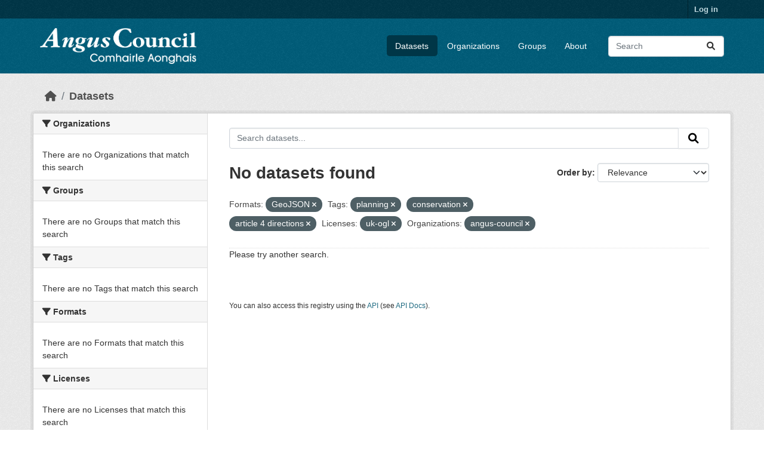

--- FILE ---
content_type: text/html; charset=utf-8
request_url: https://opendata.angus.gov.uk/dataset/?res_format=GeoJSON&tags=planning&tags=conservation&tags=article+4+directions&license_id=uk-ogl&organization=angus-council
body_size: 5198
content:
<!DOCTYPE html>
<!--[if IE 9]> <html lang="en" class="ie9"> <![endif]-->
<!--[if gt IE 8]><!--> <html lang="en"  > <!--<![endif]-->
  <head>
    <meta charset="utf-8" />
      <meta name="csrf_field_name" content="_csrf_token" />
      <meta name="_csrf_token" content="ImFjNmJhYzFiMDExN2ViZGQ5OTVkNjI0ZDAxZjc0MDczMzM1MmFlY2Ii.aWh42Q.2Zm03gKPcEqPLKmB_KjetNZydbk" />

      <meta name="generator" content="ckan 2.10.8" />
      <meta name="viewport" content="width=device-width, initial-scale=1.0">
    <title>Dataset - Angus Council Open Data</title>

    
    <link rel="shortcut icon" href="https://opendata.angus.gov.uk/dataset/6b0fb983-52bb-4fd1-8a09-26923a5bea53/resource/b4dae50a-fbd4-466d-a933-b29648fa7f24/download/ang-favicon.ico" />
    
  
    
      
      
      
    
    
    

  


    
      
      
    

    
    <link href="/webassets/base/f7794699_main.css" rel="stylesheet"/>
<link href="/webassets/ckanext-geoview/f197a782_geo-resource-styles.css" rel="stylesheet"/>
<link href="/webassets/ckanext-activity/6ac15be0_activity.css" rel="stylesheet"/><style>
        .homepage .hero {
    background: rgba(0, 0, 0, 0) url("https://opendata.angus.gov.uk/dataset/6b0fb983-52bb-4fd1-8a09-26923a5bea53/resource/c92612aa-f744-40e0-bed3-512d787c2625/download/angus2.jpg");
    padding: 80px;
}
.homepage .module-search .module-content {
    color: rgb(255, 255, 255);
    background-color: #00AA90;
}
.homepage .module-search .tags {
    background-color: #0C489C;
   display: none;
}
.search-form {
    margin-bottom: 0px;
}
.homepage .module-promotion {
    background: #fff;
    padding: 10px;
    visibility: hidden;
    height: 10px;
}
@media (min-width: 768px) {
    .col-md-6 {
        flex: 0 0 auto;
        width: 55%;
    }
}
      </style>
    
  </head>

  
  <body data-site-root="https://opendata.angus.gov.uk/" data-locale-root="https://opendata.angus.gov.uk/" >

    
    <div class="visually-hidden-focusable"><a href="#content">Skip to main content</a></div>
  

  
    

 
<div class="account-masthead">
  <div class="container">
     
    <nav class="account not-authed" aria-label="Account">
      <ul class="list-unstyled">
        
        <li><a href="/user/login">Log in</a></li>
         
      </ul>
    </nav>
     
  </div>
</div>

<header class="masthead">
  <div class="container">
      
    <nav class="navbar navbar-expand-lg navbar-light">
      <hgroup class="header-image navbar-left">

      
      
      <a class="logo" href="/">
        <img src="/uploads/admin/2023-12-09-040700.576038AC-Logo-Text-Landscape-White-Gaelic.png" alt="Angus Council Open Data"
          title="Angus Council Open Data" />
      </a>
      
      

       </hgroup>
      <button class="navbar-toggler" type="button" data-bs-toggle="collapse" data-bs-target="#main-navigation-toggle"
        aria-controls="main-navigation-toggle" aria-expanded="false" aria-label="Toggle navigation">
        <span class="fa fa-bars text-white"></span>
      </button>

      <div class="main-navbar collapse navbar-collapse" id="main-navigation-toggle">
        <ul class="navbar-nav ms-auto mb-2 mb-lg-0">
          
            
              
              

		          <li class="active"><a href="/dataset/">Datasets</a></li><li><a href="/organization/">Organizations</a></li><li><a href="/group/">Groups</a></li><li><a href="/about">About</a></li>
	          
          </ul>

      
      
          <form class="d-flex site-search" action="/dataset/" method="get">
              <label class="d-none" for="field-sitewide-search">Search Datasets...</label>
              <input id="field-sitewide-search" class="form-control me-2"  type="text" name="q" placeholder="Search" aria-label="Search datasets..."/>
              <button class="btn" type="submit" aria-label="Submit"><i class="fa fa-search"></i></button>
          </form>
      
      </div>
    </nav>
  </div>
</header>

  
    <div class="main">
      <div id="content" class="container">
        
          
            <div class="flash-messages">
              
                
              
            </div>
          

          
            <div class="toolbar" role="navigation" aria-label="Breadcrumb">
              
                
                  <ol class="breadcrumb">
                    
<li class="home"><a href="/" aria-label="Home"><i class="fa fa-home"></i><span> Home</span></a></li>
                    
  <li class="active"><a href="/dataset/">Datasets</a></li>

                  </ol>
                
              
            </div>
          

          <div class="row wrapper">
            
            
            

            
              <aside class="secondary col-md-3">
                
                
  <div class="filters">
    <div>
      
        

    
    
	
	    
		<section class="module module-narrow module-shallow">
		    
			<h2 class="module-heading">
			    <i class="fa fa-filter"></i>
			    Organizations
			</h2>
		    
		    
			
			    
				<p class="module-content empty">There are no Organizations that match this search</p>
			    
			
		    
		</section>
	    
	
    

      
        

    
    
	
	    
		<section class="module module-narrow module-shallow">
		    
			<h2 class="module-heading">
			    <i class="fa fa-filter"></i>
			    Groups
			</h2>
		    
		    
			
			    
				<p class="module-content empty">There are no Groups that match this search</p>
			    
			
		    
		</section>
	    
	
    

      
        

    
    
	
	    
		<section class="module module-narrow module-shallow">
		    
			<h2 class="module-heading">
			    <i class="fa fa-filter"></i>
			    Tags
			</h2>
		    
		    
			
			    
				<p class="module-content empty">There are no Tags that match this search</p>
			    
			
		    
		</section>
	    
	
    

      
        

    
    
	
	    
		<section class="module module-narrow module-shallow">
		    
			<h2 class="module-heading">
			    <i class="fa fa-filter"></i>
			    Formats
			</h2>
		    
		    
			
			    
				<p class="module-content empty">There are no Formats that match this search</p>
			    
			
		    
		</section>
	    
	
    

      
        

    
    
	
	    
		<section class="module module-narrow module-shallow">
		    
			<h2 class="module-heading">
			    <i class="fa fa-filter"></i>
			    Licenses
			</h2>
		    
		    
			
			    
				<p class="module-content empty">There are no Licenses that match this search</p>
			    
			
		    
		</section>
	    
	
    

      
    </div>
    <a class="close no-text hide-filters"><i class="fa fa-times-circle"></i><span class="text">close</span></a>
  </div>

              </aside>
            

            
              <div class="primary col-md-9 col-xs-12" role="main">
                
                
  <section class="module">
    <div class="module-content">
      
        
      
      
        
        
        







<form id="dataset-search-form" class="search-form" method="get" data-module="select-switch">

  
    <div class="input-group search-input-group">
      <input aria-label="Search datasets..." id="field-giant-search" type="text" class="form-control input-lg" name="q" value="" autocomplete="off" placeholder="Search datasets...">
      
      <button class="btn btn-default btn-lg" type="submit" value="search" aria-label="Submit">
        <i class="fa fa-search"></i>
      </button>
      
    </div>
  

  
    <span>






<input type="hidden" name="res_format" value="GeoJSON" />





<input type="hidden" name="tags" value="planning" />





<input type="hidden" name="tags" value="conservation" />





<input type="hidden" name="tags" value="article 4 directions" />





<input type="hidden" name="license_id" value="uk-ogl" />





<input type="hidden" name="organization" value="angus-council" />



</span>
  

  
    
      <div class="form-group control-order-by">
        <label for="field-order-by">Order by</label>
        <select id="field-order-by" name="sort" class="form-control form-select">
          
            
              <option value="score desc, metadata_modified desc" selected="selected">Relevance</option>
            
          
            
              <option value="title_string asc">Name Ascending</option>
            
          
            
              <option value="title_string desc">Name Descending</option>
            
          
            
              <option value="metadata_modified desc">Last Modified</option>
            
          
            
          
        </select>
        
        <button class="btn btn-default js-hide" type="submit">Go</button>
        
      </div>
    
  

  
    
      <h1>

  
  
  
  

No datasets found</h1>
    
  

  
    
      <p class="filter-list">
        
          
          <span class="facet">Formats:</span>
          
            <span class="filtered pill">GeoJSON
              <a href="/dataset/?tags=planning&amp;tags=conservation&amp;tags=article+4+directions&amp;license_id=uk-ogl&amp;organization=angus-council" class="remove" title="Remove"><i class="fa fa-times"></i></a>
            </span>
          
        
          
          <span class="facet">Tags:</span>
          
            <span class="filtered pill">planning
              <a href="/dataset/?res_format=GeoJSON&amp;tags=conservation&amp;tags=article+4+directions&amp;license_id=uk-ogl&amp;organization=angus-council" class="remove" title="Remove"><i class="fa fa-times"></i></a>
            </span>
          
            <span class="filtered pill">conservation
              <a href="/dataset/?res_format=GeoJSON&amp;tags=planning&amp;tags=article+4+directions&amp;license_id=uk-ogl&amp;organization=angus-council" class="remove" title="Remove"><i class="fa fa-times"></i></a>
            </span>
          
            <span class="filtered pill">article 4 directions
              <a href="/dataset/?res_format=GeoJSON&amp;tags=planning&amp;tags=conservation&amp;license_id=uk-ogl&amp;organization=angus-council" class="remove" title="Remove"><i class="fa fa-times"></i></a>
            </span>
          
        
          
          <span class="facet">Licenses:</span>
          
            <span class="filtered pill">uk-ogl
              <a href="/dataset/?res_format=GeoJSON&amp;tags=planning&amp;tags=conservation&amp;tags=article+4+directions&amp;organization=angus-council" class="remove" title="Remove"><i class="fa fa-times"></i></a>
            </span>
          
        
          
          <span class="facet">Organizations:</span>
          
            <span class="filtered pill">angus-council
              <a href="/dataset/?res_format=GeoJSON&amp;tags=planning&amp;tags=conservation&amp;tags=article+4+directions&amp;license_id=uk-ogl" class="remove" title="Remove"><i class="fa fa-times"></i></a>
            </span>
          
        
      </p>
      <a class="show-filters btn btn-default">Filter Results</a>
    
  

</form>


  <p class="extra">Please try another search.</p>



      
      
        

  

      
    </div>

    
      
    
  </section>

  
    <section class="module">
      <div class="module-content">
        
          <small>
            
            
            
          You can also access this registry using the <a href="/api/3">API</a> (see <a href="https://docs.ckan.org/en/2.10/api/">API Docs</a>).
          </small>
        
      </div>
    </section>
  

              </div>
            
          </div>
        
      </div>
    </div>
  
    <footer class="site-footer">
  <div class="container">
    
    <div class="row">
      <div class="col-md-8 footer-links">
        
          <ul class="list-unstyled">
            
              <li><a href="/about">About Angus Council Open Data</a></li>
            
          </ul>
          <ul class="list-unstyled">
            
              
              <li><a href="https://docs.ckan.org/en/2.10/api/">CKAN API</a></li>
              <li><a href="https://www.ckan.org/">CKAN Association</a></li>
              <li><a href="https://www.opendefinition.org/od/"><img src="/base/images/od_80x15_blue.png" alt="Open Data"></a></li>
            
          </ul>
        
      </div>
      <div class="col-md-4 attribution">
        
          <p><strong>Powered by</strong> <a class="hide-text ckan-footer-logo" href="http://ckan.org">CKAN</a></p>
        
        
          
<form class="lang-select" action="/util/redirect" data-module="select-switch" method="POST">
  
<input type="hidden" name="_csrf_token" value="ImFjNmJhYzFiMDExN2ViZGQ5OTVkNjI0ZDAxZjc0MDczMzM1MmFlY2Ii.aWh42Q.2Zm03gKPcEqPLKmB_KjetNZydbk"/> 
  <div class="form-group">
    <label for="field-lang-select">Language</label>
    <select id="field-lang-select" name="url" data-module="autocomplete" data-module-dropdown-class="lang-dropdown" data-module-container-class="lang-container">
      
        <option value="/en/dataset/?res_format=GeoJSON&amp;tags=planning&amp;tags=conservation&amp;tags=article+4+directions&amp;license_id=uk-ogl&amp;organization=angus-council" selected="selected">
          English
        </option>
      
        <option value="/eu/dataset/?res_format=GeoJSON&amp;tags=planning&amp;tags=conservation&amp;tags=article+4+directions&amp;license_id=uk-ogl&amp;organization=angus-council" >
          euskara
        </option>
      
        <option value="/de/dataset/?res_format=GeoJSON&amp;tags=planning&amp;tags=conservation&amp;tags=article+4+directions&amp;license_id=uk-ogl&amp;organization=angus-council" >
          Deutsch
        </option>
      
        <option value="/th/dataset/?res_format=GeoJSON&amp;tags=planning&amp;tags=conservation&amp;tags=article+4+directions&amp;license_id=uk-ogl&amp;organization=angus-council" >
          ไทย
        </option>
      
        <option value="/bg/dataset/?res_format=GeoJSON&amp;tags=planning&amp;tags=conservation&amp;tags=article+4+directions&amp;license_id=uk-ogl&amp;organization=angus-council" >
          български
        </option>
      
        <option value="/el/dataset/?res_format=GeoJSON&amp;tags=planning&amp;tags=conservation&amp;tags=article+4+directions&amp;license_id=uk-ogl&amp;organization=angus-council" >
          Ελληνικά
        </option>
      
        <option value="/gl/dataset/?res_format=GeoJSON&amp;tags=planning&amp;tags=conservation&amp;tags=article+4+directions&amp;license_id=uk-ogl&amp;organization=angus-council" >
          galego
        </option>
      
        <option value="/mk/dataset/?res_format=GeoJSON&amp;tags=planning&amp;tags=conservation&amp;tags=article+4+directions&amp;license_id=uk-ogl&amp;organization=angus-council" >
          македонски
        </option>
      
        <option value="/en_AU/dataset/?res_format=GeoJSON&amp;tags=planning&amp;tags=conservation&amp;tags=article+4+directions&amp;license_id=uk-ogl&amp;organization=angus-council" >
          English (Australia)
        </option>
      
        <option value="/es_AR/dataset/?res_format=GeoJSON&amp;tags=planning&amp;tags=conservation&amp;tags=article+4+directions&amp;license_id=uk-ogl&amp;organization=angus-council" >
          español (Argentina)
        </option>
      
        <option value="/ja/dataset/?res_format=GeoJSON&amp;tags=planning&amp;tags=conservation&amp;tags=article+4+directions&amp;license_id=uk-ogl&amp;organization=angus-council" >
          日本語
        </option>
      
        <option value="/ca/dataset/?res_format=GeoJSON&amp;tags=planning&amp;tags=conservation&amp;tags=article+4+directions&amp;license_id=uk-ogl&amp;organization=angus-council" >
          català
        </option>
      
        <option value="/it/dataset/?res_format=GeoJSON&amp;tags=planning&amp;tags=conservation&amp;tags=article+4+directions&amp;license_id=uk-ogl&amp;organization=angus-council" >
          italiano
        </option>
      
        <option value="/vi/dataset/?res_format=GeoJSON&amp;tags=planning&amp;tags=conservation&amp;tags=article+4+directions&amp;license_id=uk-ogl&amp;organization=angus-council" >
          Tiếng Việt
        </option>
      
        <option value="/fi/dataset/?res_format=GeoJSON&amp;tags=planning&amp;tags=conservation&amp;tags=article+4+directions&amp;license_id=uk-ogl&amp;organization=angus-council" >
          suomi
        </option>
      
        <option value="/tl/dataset/?res_format=GeoJSON&amp;tags=planning&amp;tags=conservation&amp;tags=article+4+directions&amp;license_id=uk-ogl&amp;organization=angus-council" >
          Filipino (Pilipinas)
        </option>
      
        <option value="/zh_Hant_TW/dataset/?res_format=GeoJSON&amp;tags=planning&amp;tags=conservation&amp;tags=article+4+directions&amp;license_id=uk-ogl&amp;organization=angus-council" >
          中文 (繁體, 台灣)
        </option>
      
        <option value="/pt_BR/dataset/?res_format=GeoJSON&amp;tags=planning&amp;tags=conservation&amp;tags=article+4+directions&amp;license_id=uk-ogl&amp;organization=angus-council" >
          português (Brasil)
        </option>
      
        <option value="/ru/dataset/?res_format=GeoJSON&amp;tags=planning&amp;tags=conservation&amp;tags=article+4+directions&amp;license_id=uk-ogl&amp;organization=angus-council" >
          русский
        </option>
      
        <option value="/fa_IR/dataset/?res_format=GeoJSON&amp;tags=planning&amp;tags=conservation&amp;tags=article+4+directions&amp;license_id=uk-ogl&amp;organization=angus-council" >
          فارسی (ایران)
        </option>
      
        <option value="/ro/dataset/?res_format=GeoJSON&amp;tags=planning&amp;tags=conservation&amp;tags=article+4+directions&amp;license_id=uk-ogl&amp;organization=angus-council" >
          română
        </option>
      
        <option value="/uk_UA/dataset/?res_format=GeoJSON&amp;tags=planning&amp;tags=conservation&amp;tags=article+4+directions&amp;license_id=uk-ogl&amp;organization=angus-council" >
          українська (Україна)
        </option>
      
        <option value="/ne/dataset/?res_format=GeoJSON&amp;tags=planning&amp;tags=conservation&amp;tags=article+4+directions&amp;license_id=uk-ogl&amp;organization=angus-council" >
          नेपाली
        </option>
      
        <option value="/pl/dataset/?res_format=GeoJSON&amp;tags=planning&amp;tags=conservation&amp;tags=article+4+directions&amp;license_id=uk-ogl&amp;organization=angus-council" >
          polski
        </option>
      
        <option value="/no/dataset/?res_format=GeoJSON&amp;tags=planning&amp;tags=conservation&amp;tags=article+4+directions&amp;license_id=uk-ogl&amp;organization=angus-council" >
          norsk
        </option>
      
        <option value="/sr_Latn/dataset/?res_format=GeoJSON&amp;tags=planning&amp;tags=conservation&amp;tags=article+4+directions&amp;license_id=uk-ogl&amp;organization=angus-council" >
          srpski (latinica)
        </option>
      
        <option value="/en_GB/dataset/?res_format=GeoJSON&amp;tags=planning&amp;tags=conservation&amp;tags=article+4+directions&amp;license_id=uk-ogl&amp;organization=angus-council" >
          English (United Kingdom)
        </option>
      
        <option value="/my_MM/dataset/?res_format=GeoJSON&amp;tags=planning&amp;tags=conservation&amp;tags=article+4+directions&amp;license_id=uk-ogl&amp;organization=angus-council" >
          မြန်မာ (မြန်မာ)
        </option>
      
        <option value="/is/dataset/?res_format=GeoJSON&amp;tags=planning&amp;tags=conservation&amp;tags=article+4+directions&amp;license_id=uk-ogl&amp;organization=angus-council" >
          íslenska
        </option>
      
        <option value="/id/dataset/?res_format=GeoJSON&amp;tags=planning&amp;tags=conservation&amp;tags=article+4+directions&amp;license_id=uk-ogl&amp;organization=angus-council" >
          Indonesia
        </option>
      
        <option value="/ko_KR/dataset/?res_format=GeoJSON&amp;tags=planning&amp;tags=conservation&amp;tags=article+4+directions&amp;license_id=uk-ogl&amp;organization=angus-council" >
          한국어 (대한민국)
        </option>
      
        <option value="/he/dataset/?res_format=GeoJSON&amp;tags=planning&amp;tags=conservation&amp;tags=article+4+directions&amp;license_id=uk-ogl&amp;organization=angus-council" >
          עברית
        </option>
      
        <option value="/nl/dataset/?res_format=GeoJSON&amp;tags=planning&amp;tags=conservation&amp;tags=article+4+directions&amp;license_id=uk-ogl&amp;organization=angus-council" >
          Nederlands
        </option>
      
        <option value="/cs_CZ/dataset/?res_format=GeoJSON&amp;tags=planning&amp;tags=conservation&amp;tags=article+4+directions&amp;license_id=uk-ogl&amp;organization=angus-council" >
          čeština (Česko)
        </option>
      
        <option value="/am/dataset/?res_format=GeoJSON&amp;tags=planning&amp;tags=conservation&amp;tags=article+4+directions&amp;license_id=uk-ogl&amp;organization=angus-council" >
          አማርኛ
        </option>
      
        <option value="/lt/dataset/?res_format=GeoJSON&amp;tags=planning&amp;tags=conservation&amp;tags=article+4+directions&amp;license_id=uk-ogl&amp;organization=angus-council" >
          lietuvių
        </option>
      
        <option value="/sr/dataset/?res_format=GeoJSON&amp;tags=planning&amp;tags=conservation&amp;tags=article+4+directions&amp;license_id=uk-ogl&amp;organization=angus-council" >
          српски
        </option>
      
        <option value="/km/dataset/?res_format=GeoJSON&amp;tags=planning&amp;tags=conservation&amp;tags=article+4+directions&amp;license_id=uk-ogl&amp;organization=angus-council" >
          ខ្មែរ
        </option>
      
        <option value="/lv/dataset/?res_format=GeoJSON&amp;tags=planning&amp;tags=conservation&amp;tags=article+4+directions&amp;license_id=uk-ogl&amp;organization=angus-council" >
          latviešu
        </option>
      
        <option value="/es/dataset/?res_format=GeoJSON&amp;tags=planning&amp;tags=conservation&amp;tags=article+4+directions&amp;license_id=uk-ogl&amp;organization=angus-council" >
          español
        </option>
      
        <option value="/uk/dataset/?res_format=GeoJSON&amp;tags=planning&amp;tags=conservation&amp;tags=article+4+directions&amp;license_id=uk-ogl&amp;organization=angus-council" >
          українська
        </option>
      
        <option value="/fr/dataset/?res_format=GeoJSON&amp;tags=planning&amp;tags=conservation&amp;tags=article+4+directions&amp;license_id=uk-ogl&amp;organization=angus-council" >
          français
        </option>
      
        <option value="/sl/dataset/?res_format=GeoJSON&amp;tags=planning&amp;tags=conservation&amp;tags=article+4+directions&amp;license_id=uk-ogl&amp;organization=angus-council" >
          slovenščina
        </option>
      
        <option value="/pt_PT/dataset/?res_format=GeoJSON&amp;tags=planning&amp;tags=conservation&amp;tags=article+4+directions&amp;license_id=uk-ogl&amp;organization=angus-council" >
          português (Portugal)
        </option>
      
        <option value="/zh_Hans_CN/dataset/?res_format=GeoJSON&amp;tags=planning&amp;tags=conservation&amp;tags=article+4+directions&amp;license_id=uk-ogl&amp;organization=angus-council" >
          中文 (简体, 中国)
        </option>
      
        <option value="/sk/dataset/?res_format=GeoJSON&amp;tags=planning&amp;tags=conservation&amp;tags=article+4+directions&amp;license_id=uk-ogl&amp;organization=angus-council" >
          slovenčina
        </option>
      
        <option value="/nb_NO/dataset/?res_format=GeoJSON&amp;tags=planning&amp;tags=conservation&amp;tags=article+4+directions&amp;license_id=uk-ogl&amp;organization=angus-council" >
          norsk bokmål (Norge)
        </option>
      
        <option value="/gl_ES/dataset/?res_format=GeoJSON&amp;tags=planning&amp;tags=conservation&amp;tags=article+4+directions&amp;license_id=uk-ogl&amp;organization=angus-council" >
          galego (España)
        </option>
      
        <option value="/ar/dataset/?res_format=GeoJSON&amp;tags=planning&amp;tags=conservation&amp;tags=article+4+directions&amp;license_id=uk-ogl&amp;organization=angus-council" >
          العربية
        </option>
      
        <option value="/hr/dataset/?res_format=GeoJSON&amp;tags=planning&amp;tags=conservation&amp;tags=article+4+directions&amp;license_id=uk-ogl&amp;organization=angus-council" >
          hrvatski
        </option>
      
        <option value="/da_DK/dataset/?res_format=GeoJSON&amp;tags=planning&amp;tags=conservation&amp;tags=article+4+directions&amp;license_id=uk-ogl&amp;organization=angus-council" >
          dansk (Danmark)
        </option>
      
        <option value="/tr/dataset/?res_format=GeoJSON&amp;tags=planning&amp;tags=conservation&amp;tags=article+4+directions&amp;license_id=uk-ogl&amp;organization=angus-council" >
          Türkçe
        </option>
      
        <option value="/hu/dataset/?res_format=GeoJSON&amp;tags=planning&amp;tags=conservation&amp;tags=article+4+directions&amp;license_id=uk-ogl&amp;organization=angus-council" >
          magyar
        </option>
      
        <option value="/sq/dataset/?res_format=GeoJSON&amp;tags=planning&amp;tags=conservation&amp;tags=article+4+directions&amp;license_id=uk-ogl&amp;organization=angus-council" >
          shqip
        </option>
      
        <option value="/bs/dataset/?res_format=GeoJSON&amp;tags=planning&amp;tags=conservation&amp;tags=article+4+directions&amp;license_id=uk-ogl&amp;organization=angus-council" >
          bosanski
        </option>
      
        <option value="/mn_MN/dataset/?res_format=GeoJSON&amp;tags=planning&amp;tags=conservation&amp;tags=article+4+directions&amp;license_id=uk-ogl&amp;organization=angus-council" >
          монгол (Монгол)
        </option>
      
        <option value="/sv/dataset/?res_format=GeoJSON&amp;tags=planning&amp;tags=conservation&amp;tags=article+4+directions&amp;license_id=uk-ogl&amp;organization=angus-council" >
          svenska
        </option>
      
    </select>
  </div>
  <button class="btn btn-default d-none " type="submit">Go</button>
</form>


        
      </div>
    </div>
    
  </div>
</footer>
  
  
  
  
  
  
    

  

      

    
    
    <link href="/webassets/vendor/f3b8236b_select2.css" rel="stylesheet"/>
<link href="/webassets/vendor/d05bf0e7_fontawesome.css" rel="stylesheet"/>
    <script src="/webassets/vendor/8c3c143a_jquery.js" type="text/javascript"></script>
<script src="/webassets/vendor/9cf42cfd_vendor.js" type="text/javascript"></script>
<script src="/webassets/vendor/6d1ad7e6_bootstrap.js" type="text/javascript"></script>
<script src="/webassets/base/6fddaa3f_main.js" type="text/javascript"></script>
<script src="/webassets/base/0d750fad_ckan.js" type="text/javascript"></script>
<script src="/webassets/activity/0fdb5ee0_activity.js" type="text/javascript"></script>
  </body>
</html>